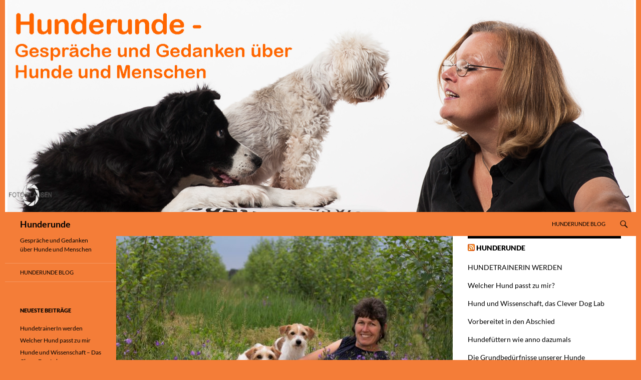

--- FILE ---
content_type: text/html; charset=UTF-8
request_url: https://blog.radiofabrik.at/hunderunde/2020/06/10/doktor-hund/
body_size: 14880
content:
<!DOCTYPE html>
<html lang="de">
<head>
	<meta charset="UTF-8">
	<meta name="viewport" content="width=device-width, initial-scale=1.0">
	<title>Doktor Hund - Hunderunde</title>
	<link rel="profile" href="https://gmpg.org/xfn/11">
	<link rel="pingback" href="https://blog.radiofabrik.at/hunderunde/xmlrpc.php">
	<meta name='robots' content='index, follow, max-image-preview:large, max-snippet:-1, max-video-preview:-1' />

	<!-- This site is optimized with the Yoast SEO plugin v26.7 - https://yoast.com/wordpress/plugins/seo/ -->
	<meta name="description" content="Angewandte Zoopharmakognosie, Verhaltensweisen, bei denen Tiere durch die Aufnahme von Pflanzen, Insekten oder auch Erden Selbstmedikation betreiben." />
	<link rel="canonical" href="https://blog.radiofabrik.at/hunderunde/2020/06/10/doktor-hund/" />
	<meta property="og:locale" content="de_DE" />
	<meta property="og:type" content="article" />
	<meta property="og:title" content="Doktor Hund - Hunderunde" />
	<meta property="og:description" content="Angewandte Zoopharmakognosie, Verhaltensweisen, bei denen Tiere durch die Aufnahme von Pflanzen, Insekten oder auch Erden Selbstmedikation betreiben." />
	<meta property="og:url" content="https://blog.radiofabrik.at/hunderunde/2020/06/10/doktor-hund/" />
	<meta property="og:site_name" content="Hunderunde" />
	<meta property="article:publisher" content="https://www.facebook.com/karin.immler.7" />
	<meta property="article:author" content="www.facebook.com/knowwau" />
	<meta property="article:published_time" content="2020-06-10T21:46:27+00:00" />
	<meta property="article:modified_time" content="2020-06-10T21:47:40+00:00" />
	<meta property="og:image" content="https://blog.radiofabrik.at/hunderunde/files/2020/06/IMG_5662-scaled.jpg" />
	<meta property="og:image:width" content="2560" />
	<meta property="og:image:height" content="1707" />
	<meta property="og:image:type" content="image/jpeg" />
	<meta name="author" content="Karin Immler" />
	<meta name="twitter:label1" content="Verfasst von" />
	<meta name="twitter:data1" content="Karin Immler" />
	<meta name="twitter:label2" content="Geschätzte Lesezeit" />
	<meta name="twitter:data2" content="2 Minuten" />
	<script type="application/ld+json" class="yoast-schema-graph">{"@context":"https://schema.org","@graph":[{"@type":"Article","@id":"https://blog.radiofabrik.at/hunderunde/2020/06/10/doktor-hund/#article","isPartOf":{"@id":"https://blog.radiofabrik.at/hunderunde/2020/06/10/doktor-hund/"},"author":{"name":"Karin Immler","@id":"https://blog.radiofabrik.at/hunderunde/#/schema/person/d68e6955fc348b87af98239a485f79f3"},"headline":"Doktor Hund","datePublished":"2020-06-10T21:46:27+00:00","dateModified":"2020-06-10T21:47:40+00:00","mainEntityOfPage":{"@id":"https://blog.radiofabrik.at/hunderunde/2020/06/10/doktor-hund/"},"wordCount":453,"image":{"@id":"https://blog.radiofabrik.at/hunderunde/2020/06/10/doktor-hund/#primaryimage"},"thumbnailUrl":"https://blog.radiofabrik.at/hunderunde/files/2020/06/IMG_5662-scaled.jpg","keywords":["Caroline Ingraham","Claudia Muxfeldt","Hundefutter","Hundegesundheit","Selbstmedikation","zoopharmakognosie"],"articleSection":["Uncategorized"],"inLanguage":"de"},{"@type":"WebPage","@id":"https://blog.radiofabrik.at/hunderunde/2020/06/10/doktor-hund/","url":"https://blog.radiofabrik.at/hunderunde/2020/06/10/doktor-hund/","name":"Doktor Hund - Hunderunde","isPartOf":{"@id":"https://blog.radiofabrik.at/hunderunde/#website"},"primaryImageOfPage":{"@id":"https://blog.radiofabrik.at/hunderunde/2020/06/10/doktor-hund/#primaryimage"},"image":{"@id":"https://blog.radiofabrik.at/hunderunde/2020/06/10/doktor-hund/#primaryimage"},"thumbnailUrl":"https://blog.radiofabrik.at/hunderunde/files/2020/06/IMG_5662-scaled.jpg","datePublished":"2020-06-10T21:46:27+00:00","dateModified":"2020-06-10T21:47:40+00:00","author":{"@id":"https://blog.radiofabrik.at/hunderunde/#/schema/person/d68e6955fc348b87af98239a485f79f3"},"description":"Angewandte Zoopharmakognosie, Verhaltensweisen, bei denen Tiere durch die Aufnahme von Pflanzen, Insekten oder auch Erden Selbstmedikation betreiben.","breadcrumb":{"@id":"https://blog.radiofabrik.at/hunderunde/2020/06/10/doktor-hund/#breadcrumb"},"inLanguage":"de","potentialAction":[{"@type":"ReadAction","target":["https://blog.radiofabrik.at/hunderunde/2020/06/10/doktor-hund/"]}]},{"@type":"ImageObject","inLanguage":"de","@id":"https://blog.radiofabrik.at/hunderunde/2020/06/10/doktor-hund/#primaryimage","url":"https://blog.radiofabrik.at/hunderunde/files/2020/06/IMG_5662-scaled.jpg","contentUrl":"https://blog.radiofabrik.at/hunderunde/files/2020/06/IMG_5662-scaled.jpg","width":2560,"height":1707,"caption":"Claudia Muxfeldt"},{"@type":"BreadcrumbList","@id":"https://blog.radiofabrik.at/hunderunde/2020/06/10/doktor-hund/#breadcrumb","itemListElement":[{"@type":"ListItem","position":1,"name":"Startseite","item":"https://blog.radiofabrik.at/hunderunde/"},{"@type":"ListItem","position":2,"name":"Doktor Hund"}]},{"@type":"WebSite","@id":"https://blog.radiofabrik.at/hunderunde/#website","url":"https://blog.radiofabrik.at/hunderunde/","name":"Hunderunde","description":"Gespräche und Gedanken über Hunde und Menschen","potentialAction":[{"@type":"SearchAction","target":{"@type":"EntryPoint","urlTemplate":"https://blog.radiofabrik.at/hunderunde/?s={search_term_string}"},"query-input":{"@type":"PropertyValueSpecification","valueRequired":true,"valueName":"search_term_string"}}],"inLanguage":"de"},{"@type":"Person","@id":"https://blog.radiofabrik.at/hunderunde/#/schema/person/d68e6955fc348b87af98239a485f79f3","name":"Karin Immler","sameAs":["http://www.knowwau.com","www.facebook.com/knowwau"],"url":"https://blog.radiofabrik.at/hunderunde/author/hunderunde/"}]}</script>
	<!-- / Yoast SEO plugin. -->


<link rel='dns-prefetch' href='//blog.radiofabrik.at' />
<link rel="alternate" type="application/rss+xml" title="Hunderunde &raquo; Feed" href="https://blog.radiofabrik.at/hunderunde/feed/" />
<link rel="alternate" type="application/rss+xml" title="Hunderunde &raquo; Kommentar-Feed" href="https://blog.radiofabrik.at/hunderunde/comments/feed/" />
<link rel="alternate" title="oEmbed (JSON)" type="application/json+oembed" href="https://blog.radiofabrik.at/hunderunde/wp-json/oembed/1.0/embed?url=https%3A%2F%2Fblog.radiofabrik.at%2Fhunderunde%2F2020%2F06%2F10%2Fdoktor-hund%2F" />
<link rel="alternate" title="oEmbed (XML)" type="text/xml+oembed" href="https://blog.radiofabrik.at/hunderunde/wp-json/oembed/1.0/embed?url=https%3A%2F%2Fblog.radiofabrik.at%2Fhunderunde%2F2020%2F06%2F10%2Fdoktor-hund%2F&#038;format=xml" />
<style id='wp-img-auto-sizes-contain-inline-css'>
img:is([sizes=auto i],[sizes^="auto," i]){contain-intrinsic-size:3000px 1500px}
/*# sourceURL=wp-img-auto-sizes-contain-inline-css */
</style>
<style id='wp-emoji-styles-inline-css'>

	img.wp-smiley, img.emoji {
		display: inline !important;
		border: none !important;
		box-shadow: none !important;
		height: 1em !important;
		width: 1em !important;
		margin: 0 0.07em !important;
		vertical-align: -0.1em !important;
		background: none !important;
		padding: 0 !important;
	}
/*# sourceURL=wp-emoji-styles-inline-css */
</style>
<style id='wp-block-library-inline-css'>
:root{--wp-block-synced-color:#7a00df;--wp-block-synced-color--rgb:122,0,223;--wp-bound-block-color:var(--wp-block-synced-color);--wp-editor-canvas-background:#ddd;--wp-admin-theme-color:#007cba;--wp-admin-theme-color--rgb:0,124,186;--wp-admin-theme-color-darker-10:#006ba1;--wp-admin-theme-color-darker-10--rgb:0,107,160.5;--wp-admin-theme-color-darker-20:#005a87;--wp-admin-theme-color-darker-20--rgb:0,90,135;--wp-admin-border-width-focus:2px}@media (min-resolution:192dpi){:root{--wp-admin-border-width-focus:1.5px}}.wp-element-button{cursor:pointer}:root .has-very-light-gray-background-color{background-color:#eee}:root .has-very-dark-gray-background-color{background-color:#313131}:root .has-very-light-gray-color{color:#eee}:root .has-very-dark-gray-color{color:#313131}:root .has-vivid-green-cyan-to-vivid-cyan-blue-gradient-background{background:linear-gradient(135deg,#00d084,#0693e3)}:root .has-purple-crush-gradient-background{background:linear-gradient(135deg,#34e2e4,#4721fb 50%,#ab1dfe)}:root .has-hazy-dawn-gradient-background{background:linear-gradient(135deg,#faaca8,#dad0ec)}:root .has-subdued-olive-gradient-background{background:linear-gradient(135deg,#fafae1,#67a671)}:root .has-atomic-cream-gradient-background{background:linear-gradient(135deg,#fdd79a,#004a59)}:root .has-nightshade-gradient-background{background:linear-gradient(135deg,#330968,#31cdcf)}:root .has-midnight-gradient-background{background:linear-gradient(135deg,#020381,#2874fc)}:root{--wp--preset--font-size--normal:16px;--wp--preset--font-size--huge:42px}.has-regular-font-size{font-size:1em}.has-larger-font-size{font-size:2.625em}.has-normal-font-size{font-size:var(--wp--preset--font-size--normal)}.has-huge-font-size{font-size:var(--wp--preset--font-size--huge)}.has-text-align-center{text-align:center}.has-text-align-left{text-align:left}.has-text-align-right{text-align:right}.has-fit-text{white-space:nowrap!important}#end-resizable-editor-section{display:none}.aligncenter{clear:both}.items-justified-left{justify-content:flex-start}.items-justified-center{justify-content:center}.items-justified-right{justify-content:flex-end}.items-justified-space-between{justify-content:space-between}.screen-reader-text{border:0;clip-path:inset(50%);height:1px;margin:-1px;overflow:hidden;padding:0;position:absolute;width:1px;word-wrap:normal!important}.screen-reader-text:focus{background-color:#ddd;clip-path:none;color:#444;display:block;font-size:1em;height:auto;left:5px;line-height:normal;padding:15px 23px 14px;text-decoration:none;top:5px;width:auto;z-index:100000}html :where(.has-border-color){border-style:solid}html :where([style*=border-top-color]){border-top-style:solid}html :where([style*=border-right-color]){border-right-style:solid}html :where([style*=border-bottom-color]){border-bottom-style:solid}html :where([style*=border-left-color]){border-left-style:solid}html :where([style*=border-width]){border-style:solid}html :where([style*=border-top-width]){border-top-style:solid}html :where([style*=border-right-width]){border-right-style:solid}html :where([style*=border-bottom-width]){border-bottom-style:solid}html :where([style*=border-left-width]){border-left-style:solid}html :where(img[class*=wp-image-]){height:auto;max-width:100%}:where(figure){margin:0 0 1em}html :where(.is-position-sticky){--wp-admin--admin-bar--position-offset:var(--wp-admin--admin-bar--height,0px)}@media screen and (max-width:600px){html :where(.is-position-sticky){--wp-admin--admin-bar--position-offset:0px}}

/*# sourceURL=wp-block-library-inline-css */
</style><style id='global-styles-inline-css'>
:root{--wp--preset--aspect-ratio--square: 1;--wp--preset--aspect-ratio--4-3: 4/3;--wp--preset--aspect-ratio--3-4: 3/4;--wp--preset--aspect-ratio--3-2: 3/2;--wp--preset--aspect-ratio--2-3: 2/3;--wp--preset--aspect-ratio--16-9: 16/9;--wp--preset--aspect-ratio--9-16: 9/16;--wp--preset--color--black: #000;--wp--preset--color--cyan-bluish-gray: #abb8c3;--wp--preset--color--white: #fff;--wp--preset--color--pale-pink: #f78da7;--wp--preset--color--vivid-red: #cf2e2e;--wp--preset--color--luminous-vivid-orange: #ff6900;--wp--preset--color--luminous-vivid-amber: #fcb900;--wp--preset--color--light-green-cyan: #7bdcb5;--wp--preset--color--vivid-green-cyan: #00d084;--wp--preset--color--pale-cyan-blue: #8ed1fc;--wp--preset--color--vivid-cyan-blue: #0693e3;--wp--preset--color--vivid-purple: #9b51e0;--wp--preset--color--green: #24890d;--wp--preset--color--dark-gray: #2b2b2b;--wp--preset--color--medium-gray: #767676;--wp--preset--color--light-gray: #f5f5f5;--wp--preset--gradient--vivid-cyan-blue-to-vivid-purple: linear-gradient(135deg,rgb(6,147,227) 0%,rgb(155,81,224) 100%);--wp--preset--gradient--light-green-cyan-to-vivid-green-cyan: linear-gradient(135deg,rgb(122,220,180) 0%,rgb(0,208,130) 100%);--wp--preset--gradient--luminous-vivid-amber-to-luminous-vivid-orange: linear-gradient(135deg,rgb(252,185,0) 0%,rgb(255,105,0) 100%);--wp--preset--gradient--luminous-vivid-orange-to-vivid-red: linear-gradient(135deg,rgb(255,105,0) 0%,rgb(207,46,46) 100%);--wp--preset--gradient--very-light-gray-to-cyan-bluish-gray: linear-gradient(135deg,rgb(238,238,238) 0%,rgb(169,184,195) 100%);--wp--preset--gradient--cool-to-warm-spectrum: linear-gradient(135deg,rgb(74,234,220) 0%,rgb(151,120,209) 20%,rgb(207,42,186) 40%,rgb(238,44,130) 60%,rgb(251,105,98) 80%,rgb(254,248,76) 100%);--wp--preset--gradient--blush-light-purple: linear-gradient(135deg,rgb(255,206,236) 0%,rgb(152,150,240) 100%);--wp--preset--gradient--blush-bordeaux: linear-gradient(135deg,rgb(254,205,165) 0%,rgb(254,45,45) 50%,rgb(107,0,62) 100%);--wp--preset--gradient--luminous-dusk: linear-gradient(135deg,rgb(255,203,112) 0%,rgb(199,81,192) 50%,rgb(65,88,208) 100%);--wp--preset--gradient--pale-ocean: linear-gradient(135deg,rgb(255,245,203) 0%,rgb(182,227,212) 50%,rgb(51,167,181) 100%);--wp--preset--gradient--electric-grass: linear-gradient(135deg,rgb(202,248,128) 0%,rgb(113,206,126) 100%);--wp--preset--gradient--midnight: linear-gradient(135deg,rgb(2,3,129) 0%,rgb(40,116,252) 100%);--wp--preset--font-size--small: 13px;--wp--preset--font-size--medium: 20px;--wp--preset--font-size--large: 36px;--wp--preset--font-size--x-large: 42px;--wp--preset--spacing--20: 0.44rem;--wp--preset--spacing--30: 0.67rem;--wp--preset--spacing--40: 1rem;--wp--preset--spacing--50: 1.5rem;--wp--preset--spacing--60: 2.25rem;--wp--preset--spacing--70: 3.38rem;--wp--preset--spacing--80: 5.06rem;--wp--preset--shadow--natural: 6px 6px 9px rgba(0, 0, 0, 0.2);--wp--preset--shadow--deep: 12px 12px 50px rgba(0, 0, 0, 0.4);--wp--preset--shadow--sharp: 6px 6px 0px rgba(0, 0, 0, 0.2);--wp--preset--shadow--outlined: 6px 6px 0px -3px rgb(255, 255, 255), 6px 6px rgb(0, 0, 0);--wp--preset--shadow--crisp: 6px 6px 0px rgb(0, 0, 0);}:where(.is-layout-flex){gap: 0.5em;}:where(.is-layout-grid){gap: 0.5em;}body .is-layout-flex{display: flex;}.is-layout-flex{flex-wrap: wrap;align-items: center;}.is-layout-flex > :is(*, div){margin: 0;}body .is-layout-grid{display: grid;}.is-layout-grid > :is(*, div){margin: 0;}:where(.wp-block-columns.is-layout-flex){gap: 2em;}:where(.wp-block-columns.is-layout-grid){gap: 2em;}:where(.wp-block-post-template.is-layout-flex){gap: 1.25em;}:where(.wp-block-post-template.is-layout-grid){gap: 1.25em;}.has-black-color{color: var(--wp--preset--color--black) !important;}.has-cyan-bluish-gray-color{color: var(--wp--preset--color--cyan-bluish-gray) !important;}.has-white-color{color: var(--wp--preset--color--white) !important;}.has-pale-pink-color{color: var(--wp--preset--color--pale-pink) !important;}.has-vivid-red-color{color: var(--wp--preset--color--vivid-red) !important;}.has-luminous-vivid-orange-color{color: var(--wp--preset--color--luminous-vivid-orange) !important;}.has-luminous-vivid-amber-color{color: var(--wp--preset--color--luminous-vivid-amber) !important;}.has-light-green-cyan-color{color: var(--wp--preset--color--light-green-cyan) !important;}.has-vivid-green-cyan-color{color: var(--wp--preset--color--vivid-green-cyan) !important;}.has-pale-cyan-blue-color{color: var(--wp--preset--color--pale-cyan-blue) !important;}.has-vivid-cyan-blue-color{color: var(--wp--preset--color--vivid-cyan-blue) !important;}.has-vivid-purple-color{color: var(--wp--preset--color--vivid-purple) !important;}.has-black-background-color{background-color: var(--wp--preset--color--black) !important;}.has-cyan-bluish-gray-background-color{background-color: var(--wp--preset--color--cyan-bluish-gray) !important;}.has-white-background-color{background-color: var(--wp--preset--color--white) !important;}.has-pale-pink-background-color{background-color: var(--wp--preset--color--pale-pink) !important;}.has-vivid-red-background-color{background-color: var(--wp--preset--color--vivid-red) !important;}.has-luminous-vivid-orange-background-color{background-color: var(--wp--preset--color--luminous-vivid-orange) !important;}.has-luminous-vivid-amber-background-color{background-color: var(--wp--preset--color--luminous-vivid-amber) !important;}.has-light-green-cyan-background-color{background-color: var(--wp--preset--color--light-green-cyan) !important;}.has-vivid-green-cyan-background-color{background-color: var(--wp--preset--color--vivid-green-cyan) !important;}.has-pale-cyan-blue-background-color{background-color: var(--wp--preset--color--pale-cyan-blue) !important;}.has-vivid-cyan-blue-background-color{background-color: var(--wp--preset--color--vivid-cyan-blue) !important;}.has-vivid-purple-background-color{background-color: var(--wp--preset--color--vivid-purple) !important;}.has-black-border-color{border-color: var(--wp--preset--color--black) !important;}.has-cyan-bluish-gray-border-color{border-color: var(--wp--preset--color--cyan-bluish-gray) !important;}.has-white-border-color{border-color: var(--wp--preset--color--white) !important;}.has-pale-pink-border-color{border-color: var(--wp--preset--color--pale-pink) !important;}.has-vivid-red-border-color{border-color: var(--wp--preset--color--vivid-red) !important;}.has-luminous-vivid-orange-border-color{border-color: var(--wp--preset--color--luminous-vivid-orange) !important;}.has-luminous-vivid-amber-border-color{border-color: var(--wp--preset--color--luminous-vivid-amber) !important;}.has-light-green-cyan-border-color{border-color: var(--wp--preset--color--light-green-cyan) !important;}.has-vivid-green-cyan-border-color{border-color: var(--wp--preset--color--vivid-green-cyan) !important;}.has-pale-cyan-blue-border-color{border-color: var(--wp--preset--color--pale-cyan-blue) !important;}.has-vivid-cyan-blue-border-color{border-color: var(--wp--preset--color--vivid-cyan-blue) !important;}.has-vivid-purple-border-color{border-color: var(--wp--preset--color--vivid-purple) !important;}.has-vivid-cyan-blue-to-vivid-purple-gradient-background{background: var(--wp--preset--gradient--vivid-cyan-blue-to-vivid-purple) !important;}.has-light-green-cyan-to-vivid-green-cyan-gradient-background{background: var(--wp--preset--gradient--light-green-cyan-to-vivid-green-cyan) !important;}.has-luminous-vivid-amber-to-luminous-vivid-orange-gradient-background{background: var(--wp--preset--gradient--luminous-vivid-amber-to-luminous-vivid-orange) !important;}.has-luminous-vivid-orange-to-vivid-red-gradient-background{background: var(--wp--preset--gradient--luminous-vivid-orange-to-vivid-red) !important;}.has-very-light-gray-to-cyan-bluish-gray-gradient-background{background: var(--wp--preset--gradient--very-light-gray-to-cyan-bluish-gray) !important;}.has-cool-to-warm-spectrum-gradient-background{background: var(--wp--preset--gradient--cool-to-warm-spectrum) !important;}.has-blush-light-purple-gradient-background{background: var(--wp--preset--gradient--blush-light-purple) !important;}.has-blush-bordeaux-gradient-background{background: var(--wp--preset--gradient--blush-bordeaux) !important;}.has-luminous-dusk-gradient-background{background: var(--wp--preset--gradient--luminous-dusk) !important;}.has-pale-ocean-gradient-background{background: var(--wp--preset--gradient--pale-ocean) !important;}.has-electric-grass-gradient-background{background: var(--wp--preset--gradient--electric-grass) !important;}.has-midnight-gradient-background{background: var(--wp--preset--gradient--midnight) !important;}.has-small-font-size{font-size: var(--wp--preset--font-size--small) !important;}.has-medium-font-size{font-size: var(--wp--preset--font-size--medium) !important;}.has-large-font-size{font-size: var(--wp--preset--font-size--large) !important;}.has-x-large-font-size{font-size: var(--wp--preset--font-size--x-large) !important;}
/*# sourceURL=global-styles-inline-css */
</style>

<style id='classic-theme-styles-inline-css'>
/*! This file is auto-generated */
.wp-block-button__link{color:#fff;background-color:#32373c;border-radius:9999px;box-shadow:none;text-decoration:none;padding:calc(.667em + 2px) calc(1.333em + 2px);font-size:1.125em}.wp-block-file__button{background:#32373c;color:#fff;text-decoration:none}
/*# sourceURL=/wp-includes/css/classic-themes.min.css */
</style>
<link rel='stylesheet' id='twentyfourteen-lato-css' href='https://blog.radiofabrik.at/hunderunde/wp-content/themes/twentyfourteen/fonts/font-lato.css?ver=20230328' media='all' />
<link rel='stylesheet' id='genericons-css' href='https://blog.radiofabrik.at/hunderunde/wp-content/themes/twentyfourteen/genericons/genericons.css?ver=20251101' media='all' />
<link rel='stylesheet' id='twentyfourteen-style-css' href='https://blog.radiofabrik.at/hunderunde/wp-content/themes/twentyfourteen/style.css?ver=20251202' media='all' />
<link rel='stylesheet' id='twentyfourteen-block-style-css' href='https://blog.radiofabrik.at/hunderunde/wp-content/themes/twentyfourteen/css/blocks.css?ver=20250715' media='all' />
<script src="https://blog.radiofabrik.at/hunderunde/wp-includes/js/jquery/jquery.min.js?ver=3.7.1" id="jquery-core-js"></script>
<script src="https://blog.radiofabrik.at/hunderunde/wp-includes/js/jquery/jquery-migrate.min.js?ver=3.4.1" id="jquery-migrate-js"></script>
<script src="https://blog.radiofabrik.at/hunderunde/wp-content/themes/twentyfourteen/js/functions.js?ver=20250729" id="twentyfourteen-script-js" defer data-wp-strategy="defer"></script>
<link rel="https://api.w.org/" href="https://blog.radiofabrik.at/hunderunde/wp-json/" /><link rel="alternate" title="JSON" type="application/json" href="https://blog.radiofabrik.at/hunderunde/wp-json/wp/v2/posts/1411" /><link rel="EditURI" type="application/rsd+xml" title="RSD" href="https://blog.radiofabrik.at/hunderunde/xmlrpc.php?rsd" />

<link rel='shortlink' href='https://blog.radiofabrik.at/hunderunde/?p=1411' />
<script type="text/javascript"><!--

	            function addEvent(elm, evType, fn, useCapture)
	            // addEvent and removeEvent
	            // cross-browser event handling for IE5+,  NS6 and Mozilla
	            // By Scott Andrew
	            {
	              if (elm.addEventListener){
	                  elm.addEventListener(evType, fn, useCapture);
	                  return true;
	              } else if (elm.attachEvent){
	                  var r = elm.attachEvent("on"+evType, fn);
	                  return r;
	              } else {
	                  // alert("Handler could not be removed");
	              }
	            }
	            function externalLinks() {
	             if (!document.getElementsByTagName) return;
	             var anchors = document.getElementsByTagName("a");
				 var newwindows =0;
	             for (var i=0; i<anchors.length; i++) {
	               var anchor = anchors[i];
	               if (anchor.getAttribute("href") && anchor.getAttribute("rel") == "external") {
	                        anchor.setAttribute("target","_blank");
							newwindows++;
					}
	             }
	            }

	            addEvent(window, "load", externalLinks);

	            //-->
	            </script>
	            <style id="custom-background-css">
body.custom-background { background-color: #ffffff; }
</style>
			<style id="wp-custom-css">
			.site-header .header-main {background-color: #f47d38; color:#000;}
#secondary {background-color:#f47d38; color:#000;} 
.main p {color:#000;} 
.site-title  {color:#000;}
.site-title a, .site-title a:hover {
	color: #000;}
.site-navigation a {	color: #000;}
#secondary a {color: #000;}
#secondary .widget-title {color: #000;}
#secondary a:hover {
color: #941d00;
}
#content-sidebar a {color: #000;}
.site:before {background-color:#f47d38;}
.search-toggle {background-color:#f47d38;}
.search-toggle:before {color:#000;}
.search-field::placeholder {color:#000;}
@media screen and (min-width: 846px), all {.content-area, .content-sidebar {
padding-top: 00px;}}
.site {margin-left: auto;
margin-right: auto;}
body.custom-background {
background-color: #f47d38;		</style>
		</head>

<body class="wp-singular post-template-default single single-post postid-1411 single-format-standard custom-background wp-embed-responsive wp-theme-twentyfourteen header-image footer-widgets singular">
<a class="screen-reader-text skip-link" href="#content">
	Zum Inhalt springen</a>
<div id="page" class="hfeed site">
			<div id="site-header">
		<a href="https://blog.radiofabrik.at/hunderunde/" rel="home" >
			<img src="https://blog.radiofabrik.at/hunderunde/files/2016/10/cropped-hunderundebanner-mit-schrift.png" width="1260" height="424" alt="Hunderunde" srcset="https://blog.radiofabrik.at/hunderunde/files/2016/10/cropped-hunderundebanner-mit-schrift.png 1260w, https://blog.radiofabrik.at/hunderunde/files/2016/10/cropped-hunderundebanner-mit-schrift-300x101.png 300w, https://blog.radiofabrik.at/hunderunde/files/2016/10/cropped-hunderundebanner-mit-schrift-768x258.png 768w, https://blog.radiofabrik.at/hunderunde/files/2016/10/cropped-hunderundebanner-mit-schrift-1024x345.png 1024w" sizes="(max-width: 1260px) 100vw, 1260px" decoding="async" fetchpriority="high" />		</a>
	</div>
	
	<header id="masthead" class="site-header">
		<div class="header-main">
							<h1 class="site-title"><a href="https://blog.radiofabrik.at/hunderunde/" rel="home" >Hunderunde</a></h1>
			
			<div class="search-toggle">
				<a href="#search-container" class="screen-reader-text" aria-expanded="false" aria-controls="search-container">
					Suchen				</a>
			</div>

			<nav id="primary-navigation" class="site-navigation primary-navigation">
				<button class="menu-toggle">Primäres Menü</button>
				<div class="menu-was-ist-wo-container"><ul id="primary-menu" class="nav-menu"><li id="menu-item-185" class="menu-item menu-item-type-post_type menu-item-object-page menu-item-home current_page_parent menu-item-185"><a href="https://blog.radiofabrik.at/hunderunde/sample-page/">Hunderunde Blog</a></li>
</ul></div>			</nav>
		</div>

		<div id="search-container" class="search-box-wrapper hide">
			<div class="search-box">
				<form role="search" method="get" class="search-form" action="https://blog.radiofabrik.at/hunderunde/">
				<label>
					<span class="screen-reader-text">Suche nach:</span>
					<input type="search" class="search-field" placeholder="Suchen …" value="" name="s" />
				</label>
				<input type="submit" class="search-submit" value="Suchen" />
			</form>			</div>
		</div>
	</header><!-- #masthead -->

	<div id="main" class="site-main">

	<div id="primary" class="content-area">
		<div id="content" class="site-content" role="main">
			<div id='fb-root'></div>
					<script type='text/javascript'>
						window.fbAsyncInit = function()
						{
							FB.init({appId: null, status: true, cookie: true, xfbml: true});
						};
						(function()
						{
							var e = document.createElement('script'); e.async = true;
							e.src = document.location.protocol + '//connect.facebook.net/de_DE/all.js';
							document.getElementById('fb-root').appendChild(e);
						}());
					</script>	
					
<article id="post-1411" class="post-1411 post type-post status-publish format-standard has-post-thumbnail hentry category-uncategorized tag-caroline-ingraham tag-claudia-muxfeldt tag-hundefutter tag-hundegesundheit tag-selbstmedikation tag-zoopharmakognosie">
	
		<div class="post-thumbnail">
			<img width="672" height="372" src="https://blog.radiofabrik.at/hunderunde/files/2020/06/IMG_5662-672x372.jpg" class="attachment-post-thumbnail size-post-thumbnail wp-post-image" alt="Claudia Muxfeldt" decoding="async" srcset="https://blog.radiofabrik.at/hunderunde/files/2020/06/IMG_5662-672x372.jpg 672w, https://blog.radiofabrik.at/hunderunde/files/2020/06/IMG_5662-1038x576.jpg 1038w" sizes="(max-width: 672px) 100vw, 672px" />		</div>

		
	<header class="entry-header">
		<h1 class="entry-title">Doktor Hund</h1>
		<div class="entry-meta">
			<span class="entry-date"><a href="https://blog.radiofabrik.at/hunderunde/2020/06/10/doktor-hund/" rel="bookmark"><time class="entry-date" datetime="2020-06-10T21:46:27+00:00">Juni 10, 2020</time></a></span> <span class="byline"><span class="author vcard"><a class="url fn n" href="https://blog.radiofabrik.at/hunderunde/author/hunderunde/" rel="author">Karin Immler</a></span></span>		</div><!-- .entry-meta -->
	</header><!-- .entry-header -->

		<div class="entry-content">
		<p>Haben Sie Ihren Hund schon einmal dabei beobachtet, wie er Gras frist? Schaut man genau zu, wird schnell klar, hier geht es nicht einfach um Gras. Nein, es sind ganz bestimmte Hälmchen, an denen Fifi, Kira und Lucky knabbern, die akribisch ausgewählt werden. Und man fragt sich, was macht der Hund da eigentlich. Möglicherweise findet sich die Antwort in der Zoopharmakognosie.</p>
<h2>Angewandte Zoopharmakognosie</h2>
<p><a href="https://blog.radiofabrik.at/hunderunde/files/2020/06/IAZ3.jpg"><img decoding="async" class="size-medium wp-image-1416 alignleft" src="https://blog.radiofabrik.at/hunderunde/files/2020/06/IAZ3-300x212.jpg" alt="zoopharmakognosie" width="300" height="212" srcset="https://blog.radiofabrik.at/hunderunde/files/2020/06/IAZ3-300x212.jpg 300w, https://blog.radiofabrik.at/hunderunde/files/2020/06/IAZ3.jpg 567w" sizes="(max-width: 300px) 100vw, 300px" /></a>Mit diesem Begriff bezeichnet man Verhaltensweisen, bei denen Tiere durch die Aufnahme von Pflanzen, Insekten oder auch Erden Selbstmedikation betreiben.</p>
<p>Die Lehre von der Zoopharmakognosie ist ziemlich jung, der Begriff stammt aus den Anfangsjahren der 1990er und setzt sich aus den Griechischen Wörtern zoo (Tier), pharma (Droge) und gnosy (kennen oder wissen) zusammen. Als Begründerin der angewandten Zoopharmakognosie gilt <a href="https://www.hundeschule-lechfeld.de/angewandte-zoopharmakognosie/2-uncategorised/47-caroline-ingraham" target="_blank" rel="noopener noreferrer">Caroline Ingraham</a> und eine der wenigen AnwenderInnen, die von ihr gelernt haben, ist <a href="https://www.hundeschule-lechfeld.de/angewandte-zoopharmakognosie" target="_blank" rel="noopener noreferrer">Claudia Muxfeldt</a>.</p>
<blockquote><p>&#8222;Let your animal lead &#8211; lass dich von deinem Tier führen&#8220; Caroline Ingraham</p>
<p>&nbsp;</p></blockquote>
<h2>Auf den Hund gekommen</h2>
<p><a href="https://blog.radiofabrik.at/hunderunde/files/2020/06/20180321_101905.jpg"><img loading="lazy" decoding="async" class="alignright size-medium wp-image-1415" src="https://blog.radiofabrik.at/hunderunde/files/2020/06/20180321_101905-300x180.jpg" alt="c)muxfeldt" width="300" height="180" srcset="https://blog.radiofabrik.at/hunderunde/files/2020/06/20180321_101905-300x180.jpg 300w, https://blog.radiofabrik.at/hunderunde/files/2020/06/20180321_101905-1024x614.jpg 1024w, https://blog.radiofabrik.at/hunderunde/files/2020/06/20180321_101905-768x461.jpg 768w, https://blog.radiofabrik.at/hunderunde/files/2020/06/20180321_101905-1536x922.jpg 1536w, https://blog.radiofabrik.at/hunderunde/files/2020/06/20180321_101905-2048x1229.jpg 2048w" sizes="auto, (max-width: 300px) 100vw, 300px" /></a>Claudia Muxfeldt ist mit Hamster, Meerschweinchen, Hasen, Katzen und Hund aufgewachsen. Biologie war eines ihrer Lieblingsfächer in der Schule. 2009 kam die Kromfohrländerhündin Aloha in ihr Leben und damit fing irgendwie alles rund um Hund an. Erst wurde sie  Hundetrainerin, dann begann sie Kromfohrländer zu züchten und schließlich führten die Hunde die Mutter von 4 Kindern auch noch zur Zoopharmakognosie.</p>
<blockquote><p>&#8222;Ich sehe Hunde als große Lehrmeister was Sozialverhalten angeht. Wenn man genau hinschaut kann man viel von ihnen lernen.&#8220; Claudia Muxfeldt</p></blockquote>
<p>TierhalterInnen kommen mit unterschiedlichsten Anliegen zu ihr, mit körperlichenwie  Themen ebenso wie mit Verhaltensproblemen. Dem Tier werden dann verschiedene Öle oder andere Substanzen so angeboten, dass es daraus wählen kann. Und gewählt wird tatsächlich. Wenn der Hund eine bestimmte Substanz benötigt, wählt er diese tatsächlich aus und nimmt so auch Dinge zu sich, die normalerweise bitter und unangenehm schmecken &#8211; bis er genug davon hat. Auch die Reihenfolge der Aufnahme entscheidet der Hund. Meist wird noch ein Öl oder etwas anderes mit genauen Anweisungen nach Hause mitgegeben, sodass die Behandlung/Substitution noch weitergeführt werden kann.</p>
<p>Nicht immer werden die Substanzen innerlich angewandt. Die ätherischen Öle können auch aufgetragen werden. Wo, das zeigen die Hunde deutlich an, wie auf diesem <a href="https://youtu.be/GUblKb9-tjc" target="_blank" rel="noopener noreferrer">Video</a> zu sehen ist.</p>
<h3>Servicebox</h3>
<p>Claudia Muxfeldt<br />
<a href="https://www.hundeschule-lechfeld.de" target="_blank" rel="noopener noreferrer">Hundeschule Lechenfeld</a><br />
<a href="https://www.hundeschule-lechfeld.de/angewandte-zoopharmakognosie" target="_blank" rel="noopener noreferrer">Zoopharmakognosie</a></p>
<h3>Lesefutter</h3>
<p><strong>Animal Self-Medication</strong> von Caroline Ingraham</p>
<p>&nbsp;</p>
<p><a href="https://cba.fro.at/456561"><img loading="lazy" decoding="async" class="alignleft wp-image-1202 size-medium" src="https://blog.radiofabrik.at/hunderunde/files/2019/11/ZUR-SENDUNG-300x114.png" alt="" width="300" height="114" srcset="https://blog.radiofabrik.at/hunderunde/files/2019/11/ZUR-SENDUNG-300x114.png 300w, https://blog.radiofabrik.at/hunderunde/files/2019/11/ZUR-SENDUNG-768x292.png 768w, https://blog.radiofabrik.at/hunderunde/files/2019/11/ZUR-SENDUNG.png 820w" sizes="auto, (max-width: 300px) 100vw, 300px" /></a></p>
<h3></h3>
<h3>Musik</h3>
<p>Haindling, I hab di lang scho nimma gsegn<br />
Bobby Vinton, Roses are red<br />
David Hasselhoff, Looking for freedom</p>
<h3>Sendung anhören</h3>
<p>Live auf der Radiofabrik 107,5 oder per Livestream. Nachhören ebenfalls über die <a href="http://www.radiofabrik.at">Radiofabrik </a>oder über den <a href="https://blog.radiofabrik.at/hunderunde/">Hunderunde Blog</a>.</p>
<p>Feedback und Kontakt: Karin Immler, <a href="http://www.knowwau.com">www.knowwau.com</a></p>
<p>Hundewissen zum Hören: <a href="https://anchor.fm/knowwau" target="_blank" rel="noopener noreferrer">der Hundepodcast von know wau</a></p>
<p>&nbsp;</p>
<div class='wpfblike' style='height: 40px;'><fb:like href='https://blog.radiofabrik.at/hunderunde/2020/06/10/doktor-hund/' layout='standard' show_faces='false' width='400' action='like' colorscheme='light' send='false' /></div>	</div><!-- .entry-content -->
	
	<footer class="entry-meta"><span class="tag-links"><a href="https://blog.radiofabrik.at/hunderunde/tag/caroline-ingraham/" rel="tag">Caroline Ingraham</a><a href="https://blog.radiofabrik.at/hunderunde/tag/claudia-muxfeldt/" rel="tag">Claudia Muxfeldt</a><a href="https://blog.radiofabrik.at/hunderunde/tag/hundefutter/" rel="tag">Hundefutter</a><a href="https://blog.radiofabrik.at/hunderunde/tag/hundegesundheit/" rel="tag">Hundegesundheit</a><a href="https://blog.radiofabrik.at/hunderunde/tag/selbstmedikation/" rel="tag">Selbstmedikation</a><a href="https://blog.radiofabrik.at/hunderunde/tag/zoopharmakognosie/" rel="tag">zoopharmakognosie</a></span></footer></article><!-- #post-1411 -->
		<nav class="navigation post-navigation">
		<h1 class="screen-reader-text">
			Beitragsnavigation		</h1>
		<div class="nav-links">
			<a href="https://blog.radiofabrik.at/hunderunde/2020/05/14/wissen-als-geschenk/" rel="prev"><span class="meta-nav">Vorheriger Beitrag</span>Wissen als Geschenk</a><a href="https://blog.radiofabrik.at/hunderunde/2020/07/09/worauf-es-ankommt-zwischen-mensch-und-hund/" rel="next"><span class="meta-nav">Nächster Beitrag</span>Worauf es ankommt zwischen Mensch und Hund</a>			</div><!-- .nav-links -->
		</nav><!-- .navigation -->
				</div><!-- #content -->
	</div><!-- #primary -->

<div id="content-sidebar" class="content-sidebar widget-area" role="complementary">
	<aside id="rss-2" class="widget widget_rss"><h1 class="widget-title"><a class="rsswidget rss-widget-feed" href="https://cba.fro.at/seriesrss/264169"><img class="rss-widget-icon" style="border:0" width="14" height="14" src="https://blog.radiofabrik.at/hunderunde/wp-includes/images/rss.png" alt="RSS" loading="lazy" /></a> <a class="rsswidget rss-widget-title" href="https://cba.media/podcast/hunderunde">Hunderunde</a></h1><nav aria-label="Hunderunde"><ul><li><a class='rsswidget' href='https://cba.media/486154'>HUNDETRAINERIN WERDEN</a></li><li><a class='rsswidget' href='https://cba.media/482789'>Welcher Hund passt zu mir?</a></li><li><a class='rsswidget' href='https://cba.media/478388'>Hund und Wissenschaft, das Clever Dog Lab</a></li><li><a class='rsswidget' href='https://cba.media/474449'>Vorbereitet in den Abschied</a></li><li><a class='rsswidget' href='https://cba.media/464447'>Hundefüttern wie anno dazumals</a></li><li><a class='rsswidget' href='https://cba.media/462315'>Die Grundbedürfnisse unserer Hunde</a></li><li><a class='rsswidget' href='https://cba.media/459416'>Worauf kommt es an zwischen Mensch und Hund</a></li><li><a class='rsswidget' href='https://cba.media/456561'>Doktor Hund</a></li><li><a class='rsswidget' href='https://cba.media/453768'>Wissen als Geschenk</a></li><li><a class='rsswidget' href='https://cba.media/449507'>Hundeschule goes Internet</a></li><li><a class='rsswidget' href='https://cba.media/446045'>Pettrailing, Schnüffeln für Spezialisten</a></li><li><a class='rsswidget' href='https://cba.media/438653'>Hundefüttern schwer gemacht?!</a></li><li><a class='rsswidget' href='https://cba.media/436119'>Tierschutzhunde sind anders! Sind Tierschutzhunde anders?</a></li><li><a class='rsswidget' href='https://cba.media/432746'>Mach&amp;#8217;s gut Kleiner &amp;#8211; Was ZüchterInnen sich für ihre Welpen wünschen</a></li><li><a class='rsswidget' href='https://cba.media/427816'>FAIR statt fies, Aufklärung tut not</a></li><li><a class='rsswidget' href='https://cba.media/417926'>Hoopers, mehr als Agility ohne Springen</a></li><li><a class='rsswidget' href='https://cba.media/409464'>Hundehaltung quo vadis – am Beispiel Tirol</a></li><li><a class='rsswidget' href='https://cba.media/402748'>Eventhundeschule &amp;#8211; ein neuer Trend?</a></li><li><a class='rsswidget' href='https://cba.media/399149'>Hüftgold ade &amp;#8211; Fastenzeit für moppelige Hunde</a></li><li><a class='rsswidget' href='https://cba.media/396297'>Hunde, die leben helfen</a></li></ul></nav></aside><aside id="custom_html-2" class="widget_text widget widget_custom_html"><h1 class="widget-title">bloggerei</h1><div class="textwidget custom-html-widget"><a href="https://www.bloggerei.de/" title="Bloggerei.de"><img src="https://www.bloggerei.de/bgpublicon.jpg" width="80" height="15" border="0" alt="Blogverzeichnis - Bloggerei.de" /></a></div></aside><aside id="custom_html-3" class="widget_text widget widget_custom_html"><h1 class="widget-title">Bloggeramt</h1><div class="textwidget custom-html-widget"><a href="https://www.bloggeramt.de/" title="Blog" target="_blank"><img src="https://www.bloggeramt.de/images/blog_button10.gif" style="border:0" alt="Blogverzeichnis" /></a></div></aside></div><!-- #content-sidebar -->
<div id="secondary">
		<h2 class="site-description">Gespräche und Gedanken über Hunde und Menschen</h2>
	
		<nav class="navigation site-navigation secondary-navigation">
		<div class="menu-was-ist-wo-container"><ul id="menu-was-ist-wo" class="menu"><li class="menu-item menu-item-type-post_type menu-item-object-page menu-item-home current_page_parent menu-item-185"><a href="https://blog.radiofabrik.at/hunderunde/sample-page/">Hunderunde Blog</a></li>
</ul></div>	</nav>
	
		<div id="primary-sidebar" class="primary-sidebar widget-area" role="complementary">
		
		<aside id="recent-posts-2" class="widget widget_recent_entries">
		<h1 class="widget-title">Neueste Beiträge</h1><nav aria-label="Neueste Beiträge">
		<ul>
											<li>
					<a href="https://blog.radiofabrik.at/hunderunde/2021/01/13/hundetrainerin-werden/">HundetrainerIn werden</a>
									</li>
											<li>
					<a href="https://blog.radiofabrik.at/hunderunde/2020/12/12/welcher-hund-passt-zu-mir/">Welcher Hund passt zu mir</a>
									</li>
											<li>
					<a href="https://blog.radiofabrik.at/hunderunde/2020/11/11/hunde-und-wissenschaft-das-clever-dog-lab/">Hunde und Wissenschaft – Das Clever Dog Lab</a>
									</li>
											<li>
					<a href="https://blog.radiofabrik.at/hunderunde/2020/10/14/vorbereitet-in-den-abschied/">Vorbereitet in den Abschied</a>
									</li>
											<li>
					<a href="https://blog.radiofabrik.at/hunderunde/2020/09/10/hundefuettern-wie-anno-dazumals/">Hundefüttern wie anno dazumals</a>
									</li>
											<li>
					<a href="https://blog.radiofabrik.at/hunderunde/2020/08/12/die-grundbeduerfnisse-unserer-hunde/">Die Grundbedürfnisse unserer Hunde</a>
									</li>
											<li>
					<a href="https://blog.radiofabrik.at/hunderunde/2020/07/09/worauf-es-ankommt-zwischen-mensch-und-hund/">Worauf es ankommt zwischen Mensch und Hund</a>
									</li>
											<li>
					<a href="https://blog.radiofabrik.at/hunderunde/2020/06/10/doktor-hund/" aria-current="page">Doktor Hund</a>
									</li>
											<li>
					<a href="https://blog.radiofabrik.at/hunderunde/2020/05/14/wissen-als-geschenk/">Wissen als Geschenk</a>
									</li>
											<li>
					<a href="https://blog.radiofabrik.at/hunderunde/2020/04/20/hundeschule-goes-internet/">Hundeschule goes Internet</a>
									</li>
											<li>
					<a href="https://blog.radiofabrik.at/hunderunde/2020/03/13/pettrailing-schnueffeln-fuer-spezialisten/">Pettrailing, Schnüffeln für Spezialisten</a>
									</li>
											<li>
					<a href="https://blog.radiofabrik.at/hunderunde/2020/01/09/hundefuettern-schwer-gemacht/">Hundefüttern schwer gemacht?!</a>
									</li>
											<li>
					<a href="https://blog.radiofabrik.at/hunderunde/2019/12/02/tierschutzhunde-sind-anders-sind-tierschutzhunde-anders/">Tierschutzhunde sind anders &#8211; Sind Tierschutzhunde anders</a>
									</li>
											<li>
					<a href="https://blog.radiofabrik.at/hunderunde/2019/11/05/machs-gut-kleiner-was-zuechterinnen-sich-fuer-ihre-welpen-wuenschen/">Mach&#8217;s gut Kleiner &#8211; Was ZüchterInnen sich für ihre Welpen wünschen</a>
									</li>
											<li>
					<a href="https://blog.radiofabrik.at/hunderunde/2019/10/07/fair-statt-fies-aufklaerung-tut-not/">FAIR statt fies! Aufklärung tut not</a>
									</li>
											<li>
					<a href="https://blog.radiofabrik.at/hunderunde/2019/07/10/hoopers-mehr-als-nur-agility-ohne-springen/">Hoopers &#8211; mehr als nur Agility ohne Springen</a>
									</li>
											<li>
					<a href="https://blog.radiofabrik.at/hunderunde/2019/06/12/hundehaltung-quo-vadis-am-beispiel-tirol/">Hundehaltung quo vadis &#8211; am Beispiel Tirol</a>
									</li>
											<li>
					<a href="https://blog.radiofabrik.at/hunderunde/2019/04/10/eventhundeschule-ein-neuer-trend/">Eventhundeschule &#8211; ein neuer Trend?</a>
									</li>
											<li>
					<a href="https://blog.radiofabrik.at/hunderunde/2019/03/13/hueftgold-ade-fastenzeit-fuer-moppelige-hunde/">Hüftgold ade &#8211; Fastenzeit für moppelige Hunde</a>
									</li>
											<li>
					<a href="https://blog.radiofabrik.at/hunderunde/2019/02/17/hunde-die-leben-helfen/">Hunde, die leben helfen</a>
									</li>
											<li>
					<a href="https://blog.radiofabrik.at/hunderunde/2019/01/09/kooperation-statt-kommando-ton/">Kooperation statt Kommando-Ton</a>
									</li>
											<li>
					<a href="https://blog.radiofabrik.at/hunderunde/2018/12/12/online-plattformen-vernetzen-fuer-hundemenschen/">Online-Plattformen, Vernetzen für Hundemenschen</a>
									</li>
											<li>
					<a href="https://blog.radiofabrik.at/hunderunde/2018/11/21/wissen-statt-gewalt-was-gutes-training-ausmacht/">Wissen statt Gewalt – was gutes Training ausmacht</a>
									</li>
											<li>
					<a href="https://blog.radiofabrik.at/hunderunde/2018/09/12/doktorspiele/">Doktorspiele</a>
									</li>
											<li>
					<a href="https://blog.radiofabrik.at/hunderunde/2018/08/08/hilfe-mein-hund-hat-gebissen/">Hilfe, mein Hund hat gebissen</a>
									</li>
					</ul>

		</nav></aside>	</div><!-- #primary-sidebar -->
	</div><!-- #secondary -->

		</div><!-- #main -->

		<footer id="colophon" class="site-footer">

			
<div id="supplementary">
	<div id="footer-sidebar" class="footer-sidebar widget-area" role="complementary">
		<aside id="search-4" class="widget widget_search"><h1 class="widget-title">Suche:</h1><form role="search" method="get" class="search-form" action="https://blog.radiofabrik.at/hunderunde/">
				<label>
					<span class="screen-reader-text">Suche nach:</span>
					<input type="search" class="search-field" placeholder="Suchen …" value="" name="s" />
				</label>
				<input type="submit" class="search-submit" value="Suchen" />
			</form></aside>	</div><!-- #footer-sidebar -->
</div><!-- #supplementary -->

			<div class="site-info">
												<a href="https://de.wordpress.org/" class="imprint">
					Mit Stolz präsentiert von WordPress				</a>
			</div><!-- .site-info -->
		</footer><!-- #colophon -->
	</div><!-- #page -->

	<script type="speculationrules">
{"prefetch":[{"source":"document","where":{"and":[{"href_matches":"/hunderunde/*"},{"not":{"href_matches":["/hunderunde/wp-*.php","/hunderunde/wp-admin/*","/hunderunde/files/*","/hunderunde/wp-content/*","/hunderunde/wp-content/plugins/*","/hunderunde/wp-content/themes/twentyfourteen/*","/hunderunde/*\\?(.+)"]}},{"not":{"selector_matches":"a[rel~=\"nofollow\"]"}},{"not":{"selector_matches":".no-prefetch, .no-prefetch a"}}]},"eagerness":"conservative"}]}
</script>
<!-- Matomo -->
<script>
  var _paq = window._paq = window._paq || [];
  /* tracker methods like "setCustomDimension" should be called before "trackPageView" */
  _paq.push(['trackPageView']);
  _paq.push(['enableLinkTracking']);
  (function() {
    var u="https://stats.radiofabrik.at/matomo/";
    _paq.push(['setTrackerUrl', u+'matomo.php']);
    _paq.push(['setSiteId', '1']);
    var d=document, g=d.createElement('script'), s=d.getElementsByTagName('script')[0];
    g.async=true; g.src=u+'matomo.js'; s.parentNode.insertBefore(g,s);
  })();
</script>
<!-- End Matomo Code -->
<script src="https://blog.radiofabrik.at/hunderunde/wp-includes/js/imagesloaded.min.js?ver=5.0.0" id="imagesloaded-js"></script>
<script src="https://blog.radiofabrik.at/hunderunde/wp-includes/js/masonry.min.js?ver=4.2.2" id="masonry-js"></script>
<script src="https://blog.radiofabrik.at/hunderunde/wp-includes/js/jquery/jquery.masonry.min.js?ver=3.1.2b" id="jquery-masonry-js"></script>
<script id="wp-emoji-settings" type="application/json">
{"baseUrl":"https://s.w.org/images/core/emoji/17.0.2/72x72/","ext":".png","svgUrl":"https://s.w.org/images/core/emoji/17.0.2/svg/","svgExt":".svg","source":{"concatemoji":"https://blog.radiofabrik.at/hunderunde/wp-includes/js/wp-emoji-release.min.js?ver=c25280db03ee1a0ffb0402e9b13aeb01"}}
</script>
<script type="module">
/*! This file is auto-generated */
const a=JSON.parse(document.getElementById("wp-emoji-settings").textContent),o=(window._wpemojiSettings=a,"wpEmojiSettingsSupports"),s=["flag","emoji"];function i(e){try{var t={supportTests:e,timestamp:(new Date).valueOf()};sessionStorage.setItem(o,JSON.stringify(t))}catch(e){}}function c(e,t,n){e.clearRect(0,0,e.canvas.width,e.canvas.height),e.fillText(t,0,0);t=new Uint32Array(e.getImageData(0,0,e.canvas.width,e.canvas.height).data);e.clearRect(0,0,e.canvas.width,e.canvas.height),e.fillText(n,0,0);const a=new Uint32Array(e.getImageData(0,0,e.canvas.width,e.canvas.height).data);return t.every((e,t)=>e===a[t])}function p(e,t){e.clearRect(0,0,e.canvas.width,e.canvas.height),e.fillText(t,0,0);var n=e.getImageData(16,16,1,1);for(let e=0;e<n.data.length;e++)if(0!==n.data[e])return!1;return!0}function u(e,t,n,a){switch(t){case"flag":return n(e,"\ud83c\udff3\ufe0f\u200d\u26a7\ufe0f","\ud83c\udff3\ufe0f\u200b\u26a7\ufe0f")?!1:!n(e,"\ud83c\udde8\ud83c\uddf6","\ud83c\udde8\u200b\ud83c\uddf6")&&!n(e,"\ud83c\udff4\udb40\udc67\udb40\udc62\udb40\udc65\udb40\udc6e\udb40\udc67\udb40\udc7f","\ud83c\udff4\u200b\udb40\udc67\u200b\udb40\udc62\u200b\udb40\udc65\u200b\udb40\udc6e\u200b\udb40\udc67\u200b\udb40\udc7f");case"emoji":return!a(e,"\ud83e\u1fac8")}return!1}function f(e,t,n,a){let r;const o=(r="undefined"!=typeof WorkerGlobalScope&&self instanceof WorkerGlobalScope?new OffscreenCanvas(300,150):document.createElement("canvas")).getContext("2d",{willReadFrequently:!0}),s=(o.textBaseline="top",o.font="600 32px Arial",{});return e.forEach(e=>{s[e]=t(o,e,n,a)}),s}function r(e){var t=document.createElement("script");t.src=e,t.defer=!0,document.head.appendChild(t)}a.supports={everything:!0,everythingExceptFlag:!0},new Promise(t=>{let n=function(){try{var e=JSON.parse(sessionStorage.getItem(o));if("object"==typeof e&&"number"==typeof e.timestamp&&(new Date).valueOf()<e.timestamp+604800&&"object"==typeof e.supportTests)return e.supportTests}catch(e){}return null}();if(!n){if("undefined"!=typeof Worker&&"undefined"!=typeof OffscreenCanvas&&"undefined"!=typeof URL&&URL.createObjectURL&&"undefined"!=typeof Blob)try{var e="postMessage("+f.toString()+"("+[JSON.stringify(s),u.toString(),c.toString(),p.toString()].join(",")+"));",a=new Blob([e],{type:"text/javascript"});const r=new Worker(URL.createObjectURL(a),{name:"wpTestEmojiSupports"});return void(r.onmessage=e=>{i(n=e.data),r.terminate(),t(n)})}catch(e){}i(n=f(s,u,c,p))}t(n)}).then(e=>{for(const n in e)a.supports[n]=e[n],a.supports.everything=a.supports.everything&&a.supports[n],"flag"!==n&&(a.supports.everythingExceptFlag=a.supports.everythingExceptFlag&&a.supports[n]);var t;a.supports.everythingExceptFlag=a.supports.everythingExceptFlag&&!a.supports.flag,a.supports.everything||((t=a.source||{}).concatemoji?r(t.concatemoji):t.wpemoji&&t.twemoji&&(r(t.twemoji),r(t.wpemoji)))});
//# sourceURL=https://blog.radiofabrik.at/hunderunde/wp-includes/js/wp-emoji-loader.min.js
</script>
</body>
</html>
